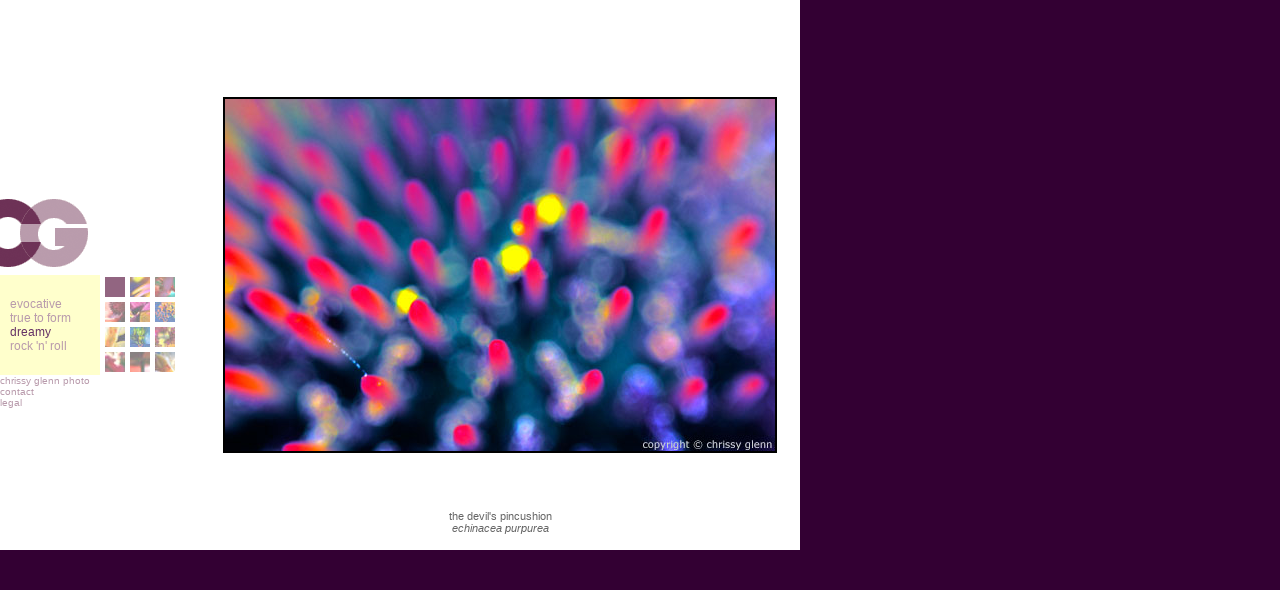

--- FILE ---
content_type: text/html
request_url: http://chrissyglennphoto.com/dreamy/devil.htm
body_size: 6887
content:
<!DOCTYPE HTML PUBLIC "-//W3C//DTD HTML 4.01 Transitional//EN"
"http://www.w3.org/TR/html4/loose.dtd">
<html>
<head>
<title>Chrissy Glenn Photo</title>
<meta http-equiv="Content-Type" content="text/html; charset=iso-8859-1">
<meta name="description" content="the work and art of chrissy glenn, female photographer">
<meta name="keywords" content="female, art, photography, jewelry, sculpture, nature, macro, colors, photo, photographer, flowers, objects, microscopic, abstraction, abstract, image">
<link href="../cgstyle.css" rel="stylesheet" type="text/css">
<style type="text/css">
<!--
body {
	margin-left: 0px;
	margin-top: 0px;
	margin-right: 0px;
	margin-bottom: 0px;
	background-color: #330033;
}
-->
</style>
<script language="JavaScript" type="text/JavaScript">
<!--
function MM_swapImgRestore() { //v3.0
  var i,x,a=document.MM_sr; for(i=0;a&&i<a.length&&(x=a[i])&&x.oSrc;i++) x.src=x.oSrc;
}

function MM_preloadImages() { //v3.0
  var d=document; if(d.images){ if(!d.MM_p) d.MM_p=new Array();
    var i,j=d.MM_p.length,a=MM_preloadImages.arguments; for(i=0; i<a.length; i++)
    if (a[i].indexOf("#")!=0){ d.MM_p[j]=new Image; d.MM_p[j++].src=a[i];}}
}

function MM_findObj(n, d) { //v4.01
  var p,i,x;  if(!d) d=document; if((p=n.indexOf("?"))>0&&parent.frames.length) {
    d=parent.frames[n.substring(p+1)].document; n=n.substring(0,p);}
  if(!(x=d[n])&&d.all) x=d.all[n]; for (i=0;!x&&i<d.forms.length;i++) x=d.forms[i][n];
  for(i=0;!x&&d.layers&&i<d.layers.length;i++) x=MM_findObj(n,d.layers[i].document);
  if(!x && d.getElementById) x=d.getElementById(n); return x;
}

function MM_swapImage() { //v3.0
  var i,j=0,x,a=MM_swapImage.arguments; document.MM_sr=new Array; for(i=0;i<(a.length-2);i+=3)
   if ((x=MM_findObj(a[i]))!=null){document.MM_sr[j++]=x; if(!x.oSrc) x.oSrc=x.src; x.src=a[i+2];}
}
//-->
</script>
</head>

<body onLoad="MM_preloadImages('images/rollover_sm.gif')">
<table width="800" height="550" border="0" cellpadding="0" cellspacing="0" bgcolor="#FFFFFF">
  <tr>
    <td width="200" height="50" valign="bottom"><div align="left"></div></td>
    <td width="600" height="50" valign="bottom"><div align="center"></div></td>
  </tr>
  <tr>
    <td width="200" height="225" valign="bottom"><a href="../home.htm"><img src="../images/logo.gif" alt="CG" width="90" height="85" border="0" align="bottom"></a></td>
    <td width="600" height="450" rowspan="3"><div align="center"><img src="images/devil.jpg" width="550" height="352" border="2" class="title"><br>
    </div></td>
  </tr>
  <tr>
    <td height="25" valign="top"><table width="200" border="0" cellspacing="0" cellpadding="0">
      <tr>
        <td width="10" bgcolor="#FFFFCC">&nbsp;</td>
        <td width="90" height="100" bgcolor="#FFFFCC"><span class="menu"><a href="../evocative/index.htm">evocative</a><br>
            <a href="../true/index.htm">true to form</a><br>
            dreamy<br>
          <a href="../rock/index.htm">rock 'n' roll</a> </span></td>
        <td width="100"><table width="75" height="100" border="0" cellpadding="0" cellspacing="0">
          <tr>
            <td><div align="right"><img src="images/rollover_sm.gif" width="20" height="20"></div></td>
            <td><div align="right"><a href="fiber.htm" onMouseOut="MM_swapImgRestore()" onMouseOver="MM_swapImage('bigberries1','','images/rollover_sm.gif',1)"><img src="images/fiber_sm.jpg" name="bigberries1" width="20" height="20" border="0" id="bigberries1"></a></div></td>
            <td><div align="right"><a href="fly.htm" onMouseOut="MM_swapImgRestore()" onMouseOver="MM_swapImage('birdsnail','','images/rollover_sm.gif',1)"><img src="images/fly_sm.jpg" name="birdsnail" width="20" height="20" border="0"></a></div></td>
          </tr>
          <tr>
            <td><div align="right"><a href="lair.htm" onMouseOut="MM_swapImgRestore()" onMouseOver="MM_swapImage('dimension','','images/rollover_sm.gif',1)"><img src="images/lair_sm.jpg" name="dimension" width="20" height="20" border="0"></a></div></td>
            <td><div align="right"><a href="love.htm" onMouseOut="MM_swapImgRestore()" onMouseOver="MM_swapImage('spanishdancer','','images/rollover_sm.gif',1)"><img src="images/love_sm.jpg" name="spanishdancer" width="20" height="20" border="0"></a></div></td>
            <td><div align="right"><a href="primarycolor.htm" onMouseOut="MM_swapImgRestore()" onMouseOver="MM_swapImage('girl','','images/rollover_sm.gif',1)"><img src="images/primarycolor_sm.jpg" name="girl" width="20" height="20" border="0"></a></div></td>
          </tr>
          <tr>
            <td><div align="right"><a href="chiaroscuro.htm" onMouseOut="MM_swapImgRestore()" onMouseOver="MM_swapImage('beautiful','','images/rollover_sm.gif',1)"><img src="images/chiaroscuro_sm.jpg" name="beautiful" width="20" height="20" border="0"></a></div></td>
            <td><div align="right"><a href="index.htm" onMouseOut="MM_swapImgRestore()" onMouseOver="MM_swapImage('Image14','','images/rollover_sm.gif',1)"><img src="images/skyearth_sm.jpg" alt="sky meets earth" name="Image14" width="20" height="20" border="0"></a></div></td>
            <td><div align="right"><a href="spectrum.htm" onMouseOut="MM_swapImgRestore()" onMouseOver="MM_swapImage('looking','','images/rollover_sm.gif',1)"><img src="images/spectrum_sm.jpg" name="looking" width="20" height="20" border="0"></a></div></td>
          </tr>
          <tr>
            <td><div align="right"><a href="spiralvortex.htm" onMouseOut="MM_swapImgRestore()" onMouseOver="MM_swapImage('cactus','','images/rollover_sm.gif',1)"><img src="images/spiralvortex_sm.jpg" name="cactus" width="20" height="20" border="0"></a></div></td>
            <td><div align="right"><a href="sunandmoon.htm" onMouseOut="MM_swapImgRestore()" onMouseOver="MM_swapImage('velvet','','images/rollover_sm.gif',1)"><img src="images/sunandmoon_sm.jpg" name="velvet" width="20" height="20" border="0"></a></div></td>
            <td><div align="right"><a href="waterfalls.htm" onMouseOut="MM_swapImgRestore()" onMouseOver="MM_swapImage('whiteblades','','images/rollover_sm.gif',1)"><img src="images/waterfalls_sm.jpg" name="whiteblades" width="20" height="20" border="0"></a></div></td>
          </tr>
        </table></td>
      </tr>
      <tr>
        <td colspan="3" class="menuSmall"><a href="../home.htm">chrissy glenn photo<br>
        </a><a href="../contact.htm">contact</a><br>
        <a href="../legal.htm">legal </a></td>
        </tr>
    </table>      
    <div align="left">
      </div></td>
  </tr>
  <tr>
    <td rowspan="2" valign="top"></td>
  </tr>
  <tr>
    <td height="50" valign="top"><p align="center"><span class="caption">the devil's pincushion<br>
          <em>echinacea purpurea</em></span></p></td>
  </tr>
</table>
</body>
</html>


--- FILE ---
content_type: text/css
request_url: http://chrissyglennphoto.com/cgstyle.css
body_size: 1561
content:
.default {	font-family: Verdana, Arial, Helvetica, sans-serif;	font-size: 10px;	font-weight: normal;	color : #663366;}a { text-decoration: none; } a:link {	color: #b99bac;} a:visited {	color: #b99bac;} a:active {	color: #b99bac;} a:hover {	color: #6e3257;}.caption {	font-family: Verdana, Arial, Helvetica, sans-serif;	font-size: 11px;	color : #666666;}.menu {	font-family: Verdana, Arial, Helvetica, sans-serif;	font-size: 12px;	color: #663366;}input,textarea{	color: #000000;font-size: 9px;font-weight: normal;font-family: verdana;}form { margin: 0px;}		select{background-color:#ececec;color: #333300;font-size: 9px;font-weight: normal;font-family: verdana;}td {	font-family: Arial, Helvetica, sans-serif;	font-size: 10px;	font-weight: normal;	color : #666666;}.title {	font-family: Arial, Helvetica, sans-serif;	font-size: 11px;	font-weight: bold;	color: #000000;}.menuSmall {	font-family: Verdana, Arial, Helvetica, sans-serif;	font-size: 10px;	color: #663366;}a.smallCopy:link {	color: #b99bac;} a.smallCopy:visited {	color: #b99bac;} a.smallCopy:active {	color: #b99bac;} a.smallCopy:hover {	color: #FFFFCC;}.smallCopy {	font-family: Verdana, Arial, Helvetica, sans-serif;	font-size: 9px;	font-weight: normal;	color : #FFFFFF;}.copy {	font-family: Verdana, Arial, Helvetica, sans-serif;	font-size: 12px;	color: #FFFFFF;}a.copy:link {	color: #b99bac;} a.copy:visited {	color: #b99bac;} a.copy:active {	color: #b99bac;} a.copy:hover {	color: #FFFFCC;}